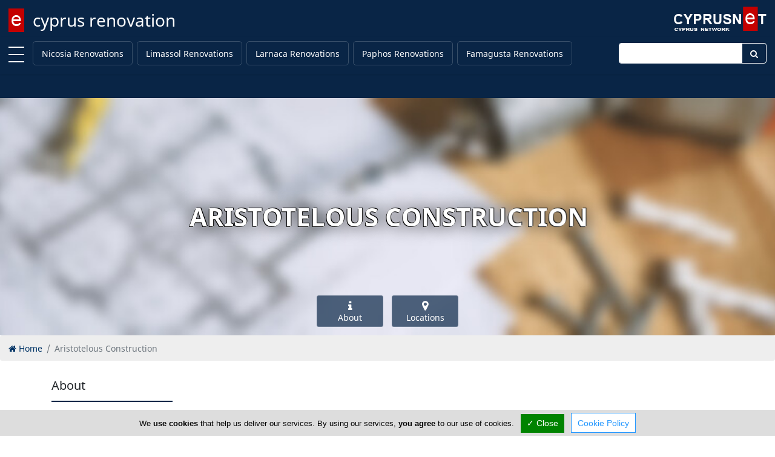

--- FILE ---
content_type: text/html; charset=utf-8
request_url: https://www.cyprusrenovation.com/aristotelous-construction
body_size: 5325
content:
<!DOCTYPE html><html class="no-svg" lang="en" prefix="og: http://ogp.me/ns# fb: http://ogp.me/ns/fb# business: http://ogp.me/ns/business#"><head><meta http-equiv="Content-Type" content="text/html; charset=utf-8"><meta http-equiv="X-UA-Compatible" content="IE=edge"><meta name="viewport" content="width=device-width, initial-scale=1"><meta name="referrer" content="origin-when-cross-origin"><title>Aristotelous Construction</title><base href="https://www.cyprusrenovation.com/"> <link rel="shortcut icon" href="https://www.cyprusrenovation.com/favicon.ico" type="image/x-icon"/><link rel="apple-touch-icon" href="https://www.cyprusrenovation.com/apple-touch-icon.png"/><link rel="apple-touch-icon" sizes="57x57" href="https://www.cyprusrenovation.com/apple-touch-icon-57x57.png"/><link rel="apple-touch-icon" sizes="72x72" href="https://www.cyprusrenovation.com/apple-touch-icon-72x72.png"/><link rel="apple-touch-icon" sizes="76x76" href="https://www.cyprusrenovation.com/apple-touch-icon-76x76.png"/><link rel="apple-touch-icon" sizes="114x114" href="https://www.cyprusrenovation.com/apple-touch-icon-114x114.png"/><link rel="apple-touch-icon" sizes="120x120" href="https://www.cyprusrenovation.com/apple-touch-icon-120x120.png"/><link rel="apple-touch-icon" sizes="144x144" href="https://www.cyprusrenovation.com/apple-touch-icon-144x144.png"/><link rel="apple-touch-icon" sizes="152x152" href="https://www.cyprusrenovation.com/apple-touch-icon-152x152.png"/><link rel="apple-touch-icon" sizes="180x180" href="https://www.cyprusrenovation.com/apple-touch-icon-180x180.png"/><link rel="canonical" href="https://www.cyprusrenovation.com/aristotelous-construction"/><!--[/prev_page/]-->
                <!--[/next_page/]-->
                <meta name="description" content="Aristotelous Construction is a Cyprus business located in Strovolos, Nicosia. It is operating in the field of Cyprus Renovation"/><meta name="keywords" content="Aristotelous Construction, Cyprus Renovation"/><!--[/link_alternate/]-->

                <!--[/PRELOAD/]-->

                <meta property="og:type" content="business.business"/><meta property="business:contact_data:street_address" content="5 Zaimi"/><meta property="business:contact_data:locality" content="Nicosia"/><meta property="business:contact_data:postal_code" content=""/><meta property="business:contact_data:country_name" content="Cyprus"/><meta property="place:location:latitude" content="35.13776"/><meta property="place:location:longitude" content="33.33389"/><meta property="og:url" content="https://www.cyprusrenovation.com/aristotelous-construction"/><meta property="og:title" content="Aristotelous Construction"/><meta property="og:site_name" content="Cyprus Renovation"/><meta property="og:description" content="Aristotelous Construction is a Cyprus business located in Strovolos, Nicosia. It is operating in the field of Cyprus Renovation"/><meta property="og:image" content="https://www.cyprusrenovation.com/cyprusrenovation.jpg"/><meta property="og:locale" content="en_us"/><meta name="twitter:card" content="summary" /><meta name="twitter:title" content="Aristotelous Construction" /><meta name="twitter:description" content="Aristotelous Construction is a Cyprus business located in Strovolos, Nicosia. It is operating in the field of Cyprus Renovation" /><meta name="twitter:image" content="https://www.cyprusrenovation.com/cyprusrenovation.jpg"/><meta name="DC.Title" content="Aristotelous Construction" /><meta name="DC.Creator" content="CyprusNet" /><meta name="DC.Description" content="Aristotelous Construction is a Cyprus business located in Strovolos, Nicosia. It is operating in the field of Cyprus Renovation" /><meta name="DC.Type" content="text" /><meta name="DC.Format" content="text/html" /><meta name="DC.Language" content="en" /><!--[/JSONLD/]-->
                <!--[/ABTF/]-->


                                <link rel="stylesheet" href="https://cdnjs.cloudflare.com/ajax/libs/font-awesome/5.15.3/css/all.min.css" integrity="sha512-iBBXm8fW90+nuLcSKlbmrPcLa0OT92xO1BIsZ+ywDWZCvqsWgccV3gFoRBv0z+8dLJgyAHIhR35VZc2oM/gI1w==" crossorigin="anonymous" /><link rel="stylesheet" href="https://maxcdn.bootstrapcdn.com/font-awesome/4.6.3/css/font-awesome.min.css"><link rel="stylesheet" href="https://www.cyprusrenovation.com/gzout.php?acc=cyprusrenovation&amp;type=css&amp;files=cache-f0d8f74d634a821635a374a5ed96c1da-1768567208.css"> <!--[if lt IE 9]>
                <script src="https://oss.maxcdn.com/html5shiv/3.7.2/html5shiv.min.js"></script>
                <script src="https://oss.maxcdn.com/respond/1.4.2/respond.min.js"></script>
                <![endif]-->

                <script id="common-js">
var baseurl = 'https://www.cyprusrenovation.com';
var full_uri = 'https://www.cyprusrenovation.com/';
var global_domain_id = 1076;
var domainname = 'www.cyprusrenovation.com';
var google_maps_loaded = 0;
/*global_js*/
</script>

                                <link rel="preconnect" href="https://cdn.jsdelivr.net"></head><body class="bootstrap4"><!--[PAGE_TITLE]-->
            

            <div id="main-container" class="container-fluid"> <div class="page-logo fixed-top"> <a class="navbar-brand" href="https://www.cyprusrenovation.com/" title="cyprus renovation">cyprus renovation</a> <div class="search-button"> <a href="#" class="search-toggle" data-selector=".page-logo"></a> </div> <form autocomplete="off" method="post" action="https://www.cyprusrenovation.com/cyprus" class="search-box"> <label for="search-keyword-top" class="sr-only">Enter keyword</label>
                <input autocomplete="false" name="hidden" type="text" class="d-none">
                <input type="text" name="search[keyword]" class="text search-input" placeholder="Type here to search..." required />
                <input type="hidden" name="search[now]" id="search_now_top_2" value="yes">
                <input type="hidden" name="module_page" value="search_adv">
                <button type="submit" class="d-none">Search</button> </form> </div>  <div id="main-nav-offcanvas"> <ul class="second-nav"> <li><a>Towns</a><ul><li><a href="https://www.cyprusrenovation.com/nicosia-renovation.html" title="Nicosia Renovation Companies">Nicosia Renovations</a></li><li><a href="https://www.cyprusrenovation.com/limassol-renovation.html" title="Limassol Renovation Companies">Limassol Renovations</a></li><li><a href="https://www.cyprusrenovation.com/larnaca-renovation.html" title="Larnaca Renovation Companies">Larnaca Renovations</a></li><li><a href="https://www.cyprusrenovation.com/paphos-renovation.html" title="Paphos Renovation Companies">Paphos Renovations</a></li><li><a href="https://www.cyprusrenovation.com/famagusta-renovation.html" title="Famagusta Renovation Companies">Famagusta Renovations</a></li></ul></li> <li> <a><i class="fa fa-user"></i> Sign In</a> <ul> <li><a href="https://www.cyprusrenovation.com/account/login.html"><i class="fa fa-lock fa-fw"></i> Login</a></li> <li><a href="https://www.cyprusrenovation.com/account/add_member.html"><i class="fa fa-briefcase fa-fw"></i> Register</a></li> </ul> </li> </ul> </div> <div class="main-nav navbar fixed-top navbar-expand-lg flex-column shadow-sm" id="main-nav"> <div class="container-fluid top-brand"> <a class="toggle" title="MENU"> <span></span> </a> <!--<button class="navbar-toggler" type="button" data-toggle="collapse" data-target=".navbar-collapse" aria-expanded="false" aria-label="Toggle navigation"> <span class="navbar-toggler-icon"></span> </button>--> <div class="navbar-collapse collapse" id="secondNavbarResponsive"> <ul class="navbar-nav mr-auto d-flex justify-content-start flex-grow-1"> <li class="nav-item "><a class="nav-link menu-nav-link py-0" href="https://www.cyprusrenovation.com/nicosia-renovation.html" title="Nicosia Renovations">Nicosia Renovations</a></li><li class="nav-item "><a class="nav-link menu-nav-link py-0" href="https://www.cyprusrenovation.com/limassol-renovation.html" title="Limassol Renovations">Limassol Renovations</a></li><li class="nav-item "><a class="nav-link menu-nav-link py-0" href="https://www.cyprusrenovation.com/larnaca-renovation.html" title="Larnaca Renovations">Larnaca Renovations</a></li><li class="nav-item "><a class="nav-link menu-nav-link py-0" href="https://www.cyprusrenovation.com/paphos-renovation.html" title="Paphos Renovations">Paphos Renovations</a></li><li class="nav-item "><a class="nav-link menu-nav-link py-0" href="https://www.cyprusrenovation.com/famagusta-renovation.html" title="Famagusta Renovations">Famagusta Renovations</a></li> </ul> </div> <form method="post" action="https://www.cyprusrenovation.com/cyprus" class="navbar-collapse collapse top-search"> <div class="input-group"> <label for="topSearchInput" class="sr-only">Enter keyword</label>
                    <input type="text" name="search[keyword]" id="topSearchInput" class="form-control" placeholder="">
                    <div class="input-group-append"> <button class="btn" type="submit" id="topSearchButton"><i class="fa fa-search fa-fw"></i></button> </div> <input name="search[now]" type="hidden" id="search_now_top" value="yes">
                    <input name="module_page" type="hidden" value="search_adv">
                </div> </form> </div> </div> <!--[LOADER-WRAPPER]--><!--[HERO-BANNERS]-->                    <div class="top-content clearfix"> <div class="top-content container-fluid">  <div class="text-center top-component"> <div class="promo-ribbon-elements ribbon-placeholder"></div> </div>  </div> <script>
var curl_path = 'https://www.cyprusrenovation.com/curl.php';
</script>
                            </div> <div id="content" class="container-fluid"> <div class="scrollup" aria-label="Scroll to top" title="Scroll to top"> <div class="up"><i class="fa fa-arrow-up fa-5x text-center text-white"></i></div> <span class="screen-reader-text">Scroll to top</span> </div> <div class="main-article"> <header class="company-hero company-style1" id="header"> <div class="company-single-slide"> <div class="company-hero-bg company-bg" style="background-image: url(https://www.cyprusrenovation.com/domain_images/1076/profile_lg/cyprusrenovation.jpg);" ></div> <div id="company-scene" style="transform: translate3d(0px, 0px, 0px); transform-style: preserve-3d; backface-visibility: hidden; position: relative;"> <div class="layer" data-depth="0.2" style="transform: translate3d(2.21625px, -6.92096px, 0px); transform-style: preserve-3d; backface-visibility: hidden; position: relative; display: block; left: 0px; top: 0px;"> <div class="container" data-title="no.1"> <div class="company-slider-text"> <h1>Aristotelous Construction</h1> </div> </div> </div> </div> </div> <div class="quick-links"> <div class="container"> <div class="ql-container d-flex justify-content-center"> <div class="d-flex flex-row justify-content-center"> <div class="ql-item flex-equal mx-2 my-0"> <a href="https://www.cyprusrenovation.com/aristotelous-construction#about" class="btn d-flex flex-column align-items-center"> <i class="fa fa-info fa-lg fa-fw"></i> <span class="d-none d-sm-block">About</span> </a> </div> <div class="ql-item flex-equal mx-2 my-0"> <a href="https://www.cyprusrenovation.com/aristotelous-construction#locations" class="btn d-flex flex-column align-items-center"> <i class="fa fa-map-marker fa-lg fa-fw"></i> <span class="d-none d-sm-block">Locations</span> </a> </div> </div> </div> </div> </div> </header> <div> <ol class="breadcrumb" itemscope itemtype="http://schema.org/BreadcrumbList"> <li class="breadcrumb-item" itemprop="itemListElement" itemscope itemtype="http://schema.org/ListItem"> <a itemprop="item" href="https://www.cyprusrenovation.com/"><i class="fa fa-home"></i> <span itemprop="name">Home</span></a> <meta itemprop="position" content="1"/></li> <li class="breadcrumb-item active" aria-current="page">Aristotelous Construction</li> </ol> </div> <a name="about"></a> <div class="about-us about-us-2 section" id="about"> <div class="container"> <div class="section-head"> <span class="h2">About</span> <div class="section-divider"> <span></span> </div> </div> <div class="row d-flex flex-column flex-sm-row flex-lg-row"> <div class=" col-md-10 order-1 "> <div class="about-company"> <p>The primary objectives of the company have been the same throughout the 21 years of successful works. Individuals, either as customers or as staff are the motive power of the company. The satisfaction of the customers</p> </div> </div> </div> </div> </div> <a name="locations"></a> <div class="section" id="locations"> <div class="container"> <div class="section-head"> <span class="h2">Locations</span> <div class="section-divider"> <span></span> </div> </div> <div class="sub-section"> <div class="section-head"> <span class="h3">Nicosia</span> </div> <div class="card-group"> <div class="card"> <b class="card-header"><i class="fa fa-map-marker fa-lg"></i> Address Details #1</b> <div class="card-body"> <div class="map-responsive"> <!--<iframe width="100%" height="400" src="https://www.google.com/maps/embed/v1/search?q=%2C&key=AIzaSyC6aWfyy0qlnNwEjjXLmS3vRsgKqyJ9PLA" frameborder="0" scrolling="no" marginheight="0" marginwidth="0" allowfullscreen></iframe>-->
                                        <!--<iframe width="100%" height="400" src="https://www.google.com/maps/embed/v1/search?q=%2C&key=AIzaSyCMgTsTe_i1VId6BE8z3lWn0G6RzDRE-mY" frameborder="0" scrolling="no" marginheight="0" marginwidth="0" allowfullscreen></iframe>-->
                                        <iframe width="100%" height="400" src="https://www.google.com/maps/embed/v1/place?q=35.13776%2C33.33389&center=35.13776%2C33.33389&zoom=18&maptype=satellite&key=AIzaSyCMgTsTe_i1VId6BE8z3lWn0G6RzDRE-mY" frameborder="0" scrolling="no" marginheight="0" marginwidth="0" allowfullscreen></iframe>
                                    </div> </div> </div> <div class="card"> <b class="card-header"><i class="fa fa-envelope-o fa-fw"></i> Address & Contacts</b> <div class="card-body"> <b class="card-subtitle mb-2 text-muted">Street Address</b> <div class="postal-address"> <p class="addr-info" translate="no"> <span> Zaimi 5 </span> , Flat/Office: 201 , <span> Strovolos </span> , <span> Nicosia </span> , <span>Cyprus</span> <br>P.O. Box Postal Code: 2049 </p> </div> <b class="card-subtitle mb-2 text-muted">Contact</b> <div class="contact-details"> <div class="addr-info" translate="no"> <span><a href="javascript:;" class="mailto" rel="info[ at ]aaristotelous.com.cy">info [ at ] aaristotelous.com.cy</a></span><br><span><i class="fa fa-phone fa-fw" aria-label="Landline Phone"></i> <span> +357 22 318 620 </span> </span><br><span><i class="fa fa-fax fa-fw" aria-label="FAX"></i> <span> +357 22 425 998 </span> </span> </div> </div> </div> </div> <div class="card"> <b class="card-header"> <i class="fa fa-clock-o fa-fw"></i> Working Hours <span class="text-muted float-right">now <span id="for-6701" class="open-status for-6701 text-success"></span> </span> </b> <div class="card-body"> <b class="card-subtitle mb-2 text-muted">Normal Opening Hours</b> <div class="opening-hours" data-location="6701"> <ul class="days-of-week list-group list-group-flush"> <li class="weekday list-group-item" data-weekday="1"> <span class="oh-day">Mon:</span> <span class="oh-hours" data-start="32400" data-end="46800">09:00-13:00</span> <span class="oh-hours" data-start="54000" data-end="64800">15:00-18:00</span> </li> <li class="weekday list-group-item" data-weekday="2"> <span class="oh-day">Tue:</span> <span class="oh-hours" data-start="32400" data-end="46800">09:00-13:00</span> <span class="oh-hours" data-start="54000" data-end="64800">15:00-18:00</span> </li> <li class="weekday list-group-item" data-weekday="3"> <span class="oh-day">Wed:</span> <span class="oh-hours" data-start="32400" data-end="46800">09:00-13:00</span> </li> <li class="weekday list-group-item" data-weekday="4"> <span class="oh-day">Thu:</span> <span class="oh-hours" data-start="32400" data-end="46800">09:00-13:00</span> <span class="oh-hours" data-start="54000" data-end="64800">15:00-18:00</span> </li> <li class="weekday list-group-item" data-weekday="5"> <span class="oh-day">Fri:</span> <span class="oh-hours" data-start="32400" data-end="46800">09:00-13:00</span> <span class="oh-hours" data-start="54000" data-end="64800">15:00-18:00</span> </li> <li class="weekday list-group-item" data-weekday="6"> <span class="oh-day">Sat:</span> <span>Closed</span> </li> <li class="weekday list-group-item" data-weekday="0"> <span class="oh-day">Sun:</span> <span>Closed</span> </li> </ul> <br> </div> </div> </div> </div> </div> </div> </div> <script type="text/javascript">
var click_count_path = 'click_count.php?link=aristotelous-construction&amp;type=www&amp;id=6815&amp;domain=www.cyprusrenovation.com&amp;domain_id=1076&amp;window=stand&amp;click_from=e';
var map_gmap = null;
var myLatlng = null;
var infoWindow = null;
var markerArray = [];
var infowindows = [];
var category_advert = false;
var have_map = true;
var big_map_title = 'Aristotelous Construction';
</script>
        <!--POPUP_BANNER-->                    </div> </div> <footer class="footer-container"> <div class="container"> <div class="footer-inner" style="padding: 2rem;"> <div class="row"> <div class="col-sm-5 footer-row order-1"> <ul class="footerTop"> <li><a href="https://www.cyprusrenovation.com/" class="footerLink" title="Home">Home</a></li><li><a href="https://www.cyprusrenovation.com/article/advertise.html" class="footerLink" title="Advertise">Advertise</a></li><li><a class="topMenu" href="https://www.cyprusrenovation.com/faq/general-faq.html" title="FAQ">FAQ</a></li><li><a href="https://www.cyprusrenovation.com/article/top-portals.html" class="footerLink" title="Top Portals">Top Portals</a></li> </ul> </div> <div class="col-sm-5 footer-row order-2"> <ul class="footerBottom"> <li><a href="https://www.cyprusrenovation.com/article/about-us.html" class="footerLink" title="About Us">About Us</a></li><li><a href="https://www.cyprusrenovation.com/article/careers.html" class="footerLink" title="Careers">Careers</a></li><li><a href="https://www.cyprusrenovation.com/article/privacy-policy.html" class="footerLink" title="Privacy Policy">Privacy Policy</a></li><li><a href="https://www.cyprusrenovation.com/article/terms-of-use.html" class="footerLink" title="Terms Of Use">Terms Of Use</a></li><li><a href="https://www.cyprusrenovation.com/article/contact-us.html" class="footerLink" title="Contact Us">Contact Us</a></li><li><a href="https://www.cyprusrenovation.com/cyprus" class="footerLink" title="Cyprus Renovation">Cyprus Renovation</a></li> </ul> </div> </div> </div> </div> <div class="copyright-container"> <div class="container-fluid"> <p class="text-center">Copyright 2004-2026 - www.cyprusrenovation.com. All rights reserved.</p> </div> </div> </footer> </div> <!--<script src="assets/plugins/lazyload/lazyload.min.js"></script>
            <script>
new LazyLoad({threshold: 1200});
</script>-->



                                <script src="https://ajax.googleapis.com/ajax/libs/jquery/3.4.1/jquery.min.js"></script>
                    
            <!--<script src="https://ajax.googleapis.com/ajax/libs/jquery/3.2.1/jquery.min.js"></script>-->
            <!--<script src=""></script>-->
            <!--COOKIE_CONSENT-->
             <script src="https://www.cyprusrenovation.com/gzout.php?acc=cyprusrenovation&amp;type=javascript&amp;files=cache-a303cee43c7cfbfe1effa9ab2d85da1b-1768567208.js"></script>
            <script src="a_modules/gdpr/tarteaucitron.min.js"></script>
                <script>
tarteaucitron.init({
"hashtag": "#tarteaucitron", /* Automatically open the panel with the hashtag */
"highPrivacy": false, /* disabling the auto consent feature on navigation? */
"orientation": "bottom", /* the big banner should be on 'top' or 'bottom'? */
"adblocker": false, /* Display a message if an adblocker is detected */
"showAlertSmall": false, /* show the small banner on bottom right? */
"cookieslist": true, /* Display the list of cookies installed ? */
"removeCredit": true, /* remove the credit link? */
"homepage": 'https://www.cyprusrenovation.com',
"cookie_policy": 'https://www.cyprusrenovation.com/article/privacy-policy.html',
//"cookieDomain": ".example.com" /* Domain name on which the cookie for the subdomains will be placed */
});


(tarteaucitron.job = tarteaucitron.job || []).push('youtube');(tarteaucitron.job = tarteaucitron.job || []).push('zzz_domestic');
</script>
    
            <script>
(function(w, d){
var b = d.getElementsByTagName('body')[0];
var s = d.createElement("script");
var v = !("IntersectionObserver" in w) ? "8.17.0" : "10.19.0";
s.async = true; // This includes the script as async. See the "recipes" section for more information about async loading of LazyLoad.
s.src = "https://cdn.jsdelivr.net/npm/vanilla-lazyload@" + v + "/dist/lazyload.min.js";
w.lazyLoadOptions = {/* Your options here */};
b.appendChild(s);
}(window, document));
</script>
            </body></html>